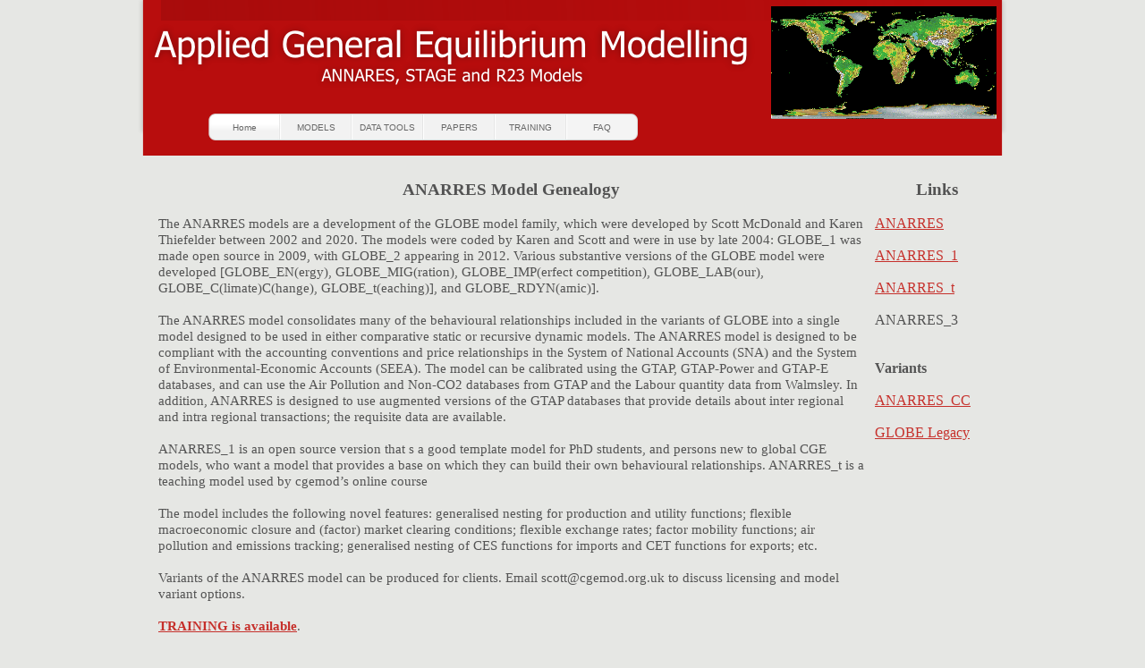

--- FILE ---
content_type: text/html
request_url: http://cgemod.org.uk/anarr.html
body_size: 5597
content:
<!DOCTYPE html>
<html lang="en">
  <head>
    <meta charset="UTF-8">
    <title>ANARRES</title>
    <meta name="generator" content="Serif WebPlus X8">
    <meta name="viewport" content="width=1000">
    <link rel="stylesheet" type="text/css" href="wpscripts/wpstyles.css">
    <style type="text/css">
      .C-1 { line-height:16.00px;font-family:"Georgia", serif;font-style:normal;font-weight:normal;color:#ffffff;background-color:transparent;text-decoration:none;font-variant:normal;font-size:13.3px;vertical-align:0; }
      .OBJ-1,.OBJ-1:link,.OBJ-1:visited { background-image:url('wpimages/wp93a30b8c_06.png');background-repeat:no-repeat;background-position:0px 0px;text-decoration:none;display:block;position:absolute; }
      .OBJ-1:hover { background-position:0px -60px; }
      .OBJ-1:active,a:link.OBJ-1.Activated,a:link.OBJ-1.Down,a:visited.OBJ-1.Activated,a:visited.OBJ-1.Down,.OBJ-1.Activated,.OBJ-1.Down { background-position:0px -30px; }
      .OBJ-1:focus { outline-style:none; }
      button.OBJ-1 { background-color:transparent;border:none 0px;padding:0;display:inline-block;cursor:pointer; }
      button.OBJ-1:disabled { pointer-events:none; }
      .OBJ-1.Inline { display:inline-block;position:relative;line-height:normal; }
      .OBJ-1 span,.OBJ-1:link span,.OBJ-1:visited span { color:#666666;font-family:Tahoma,sans-serif;font-weight:normal;text-decoration:none;text-align:center;text-transform:none;font-style:normal;left:2px;top:9px;width:76px;height:13px;line-height:13px;font-size:10px;display:block;position:absolute;cursor:pointer; }
      .OBJ-1:hover span { color:#333333; }
      .OBJ-1.Disabled span,a:link.OBJ-1.Disabled span,a:visited.OBJ-1.Disabled span,a:hover.OBJ-1.Disabled span,a:active.OBJ-1.Disabled span { color:#cccccc; }
      .OBJ-2 { line-height:30px; }
      .OBJ-3,.OBJ-3:link,.OBJ-3:visited { background-image:url('wpimages/wp3a6afdad_06.png');background-repeat:no-repeat;background-position:0px 0px;text-decoration:none;display:block;position:absolute; }
      .OBJ-3:focus { outline-style:none; }
      button.OBJ-3 { background-color:transparent;border:none 0px;padding:0;display:inline-block;cursor:pointer; }
      button.OBJ-3:disabled { pointer-events:none; }
      .OBJ-3.Inline { display:inline-block;position:relative;line-height:normal; }
      .OBJ-3 span,.OBJ-3:link span,.OBJ-3:visited span { color:#666666;font-family:Tahoma,sans-serif;font-weight:normal;text-decoration:none;text-align:center;text-transform:none;font-style:normal;left:9px;top:3px;width:62px;height:13px;line-height:13px;font-size:10px;display:block;position:absolute;cursor:pointer; }
      .OBJ-3:hover span { color:#000000; }
      .OBJ-3:active span,a:link.OBJ-3.Activated span,a:link.OBJ-3.Down span,a:visited.OBJ-3.Activated span,a:visited.OBJ-3.Down span,.OBJ-3.Activated span,.OBJ-3.Down span { color:#000000; }
      .OBJ-3.Disabled span,a:link.OBJ-3.Disabled span,a:visited.OBJ-3.Disabled span,a:hover.OBJ-3.Disabled span,a:active.OBJ-3.Disabled span { color:#b2b2b2; }
      .OBJ-4 { line-height:20px; }
      .OBJ-5,.OBJ-5:link,.OBJ-5:visited { background-image:url('wpimages/wp3428c7b1_06.png');background-repeat:no-repeat;background-position:0px 0px;text-decoration:none;display:block;position:absolute; }
      .OBJ-5:hover { background-position:0px -60px; }
      .OBJ-5:active,a:link.OBJ-5.Activated,a:link.OBJ-5.Down,a:visited.OBJ-5.Activated,a:visited.OBJ-5.Down,.OBJ-5.Activated,.OBJ-5.Down { background-position:0px -30px; }
      .OBJ-5:focus { outline-style:none; }
      button.OBJ-5 { background-color:transparent;border:none 0px;padding:0;display:inline-block;cursor:pointer; }
      button.OBJ-5:disabled { pointer-events:none; }
      .OBJ-5.Inline { display:inline-block;position:relative;line-height:normal; }
      .OBJ-5 span,.OBJ-5:link span,.OBJ-5:visited span { color:#666666;font-family:Tahoma,sans-serif;font-weight:normal;text-decoration:none;text-align:center;text-transform:none;font-style:normal;left:2px;top:9px;width:76px;height:13px;line-height:13px;font-size:10px;display:block;position:absolute;cursor:pointer; }
      .OBJ-5:hover span { color:#333333; }
      .OBJ-5.Disabled span,a:link.OBJ-5.Disabled span,a:visited.OBJ-5.Disabled span,a:hover.OBJ-5.Disabled span,a:active.OBJ-5.Disabled span { color:#cccccc; }
      .OBJ-6,.OBJ-6:link,.OBJ-6:visited { background-image:url('wpimages/wp180beb4a_06.png');background-repeat:no-repeat;background-position:0px 0px;text-decoration:none;display:block;position:absolute; }
      .OBJ-6:focus { outline-style:none; }
      button.OBJ-6 { background-color:transparent;border:none 0px;padding:0;display:inline-block;cursor:pointer; }
      button.OBJ-6:disabled { pointer-events:none; }
      .OBJ-6.Inline { display:inline-block;position:relative;line-height:normal; }
      .OBJ-6 span,.OBJ-6:link span,.OBJ-6:visited span { color:#666666;font-family:Tahoma,sans-serif;font-weight:normal;text-decoration:none;text-align:center;text-transform:none;font-style:normal;left:9px;top:3px;width:67px;height:13px;line-height:13px;font-size:10px;display:block;position:absolute;cursor:pointer; }
      .OBJ-6:hover span { color:#000000; }
      .OBJ-6:active span,a:link.OBJ-6.Activated span,a:link.OBJ-6.Down span,a:visited.OBJ-6.Activated span,a:visited.OBJ-6.Down span,.OBJ-6.Activated span,.OBJ-6.Down span { color:#000000; }
      .OBJ-6.Disabled span,a:link.OBJ-6.Disabled span,a:visited.OBJ-6.Disabled span,a:hover.OBJ-6.Disabled span,a:active.OBJ-6.Disabled span { color:#b2b2b2; }
      .OBJ-7,.OBJ-7:link,.OBJ-7:visited { background-image:url('wpimages/wp375190cb_06.png');background-repeat:no-repeat;background-position:0px 0px;text-decoration:none;display:block;position:absolute; }
      .OBJ-7:focus { outline-style:none; }
      button.OBJ-7 { background-color:transparent;border:none 0px;padding:0;display:inline-block;cursor:pointer; }
      button.OBJ-7:disabled { pointer-events:none; }
      .OBJ-7.Inline { display:inline-block;position:relative;line-height:normal; }
      .OBJ-7 span,.OBJ-7:link span,.OBJ-7:visited span { color:#666666;font-family:Tahoma,sans-serif;font-weight:normal;text-decoration:none;text-align:center;text-transform:none;font-style:normal;left:9px;top:3px;width:70px;height:13px;line-height:13px;font-size:10px;display:block;position:absolute;cursor:pointer; }
      .OBJ-7:hover span { color:#000000; }
      .OBJ-7:active span,a:link.OBJ-7.Activated span,a:link.OBJ-7.Down span,a:visited.OBJ-7.Activated span,a:visited.OBJ-7.Down span,.OBJ-7.Activated span,.OBJ-7.Down span { color:#000000; }
      .OBJ-7.Disabled span,a:link.OBJ-7.Disabled span,a:visited.OBJ-7.Disabled span,a:hover.OBJ-7.Disabled span,a:active.OBJ-7.Disabled span { color:#b2b2b2; }
      .OBJ-8,.OBJ-8:link,.OBJ-8:visited { background-image:url('wpimages/wp3187aa1a_06.png');background-repeat:no-repeat;background-position:0px 0px;text-decoration:none;display:block;position:absolute; }
      .OBJ-8:focus { outline-style:none; }
      button.OBJ-8 { background-color:transparent;border:none 0px;padding:0;display:inline-block;cursor:pointer; }
      button.OBJ-8:disabled { pointer-events:none; }
      .OBJ-8.Inline { display:inline-block;position:relative;line-height:normal; }
      .OBJ-8 span,.OBJ-8:link span,.OBJ-8:visited span { color:#666666;font-family:Tahoma,sans-serif;font-weight:normal;text-decoration:none;text-align:center;text-transform:none;font-style:normal;left:9px;top:3px;width:69px;height:13px;line-height:13px;font-size:10px;display:block;position:absolute;cursor:pointer; }
      .OBJ-8:hover span { color:#000000; }
      .OBJ-8:active span,a:link.OBJ-8.Activated span,a:link.OBJ-8.Down span,a:visited.OBJ-8.Activated span,a:visited.OBJ-8.Down span,.OBJ-8.Activated span,.OBJ-8.Down span { color:#000000; }
      .OBJ-8.Disabled span,a:link.OBJ-8.Disabled span,a:visited.OBJ-8.Disabled span,a:hover.OBJ-8.Disabled span,a:active.OBJ-8.Disabled span { color:#b2b2b2; }
      .OBJ-9,.OBJ-9:link,.OBJ-9:visited { background-image:url('wpimages/wpc9c6bebb_06.png');background-repeat:no-repeat;background-position:0px 0px;text-decoration:none;display:block;position:absolute; }
      .OBJ-9:focus { outline-style:none; }
      button.OBJ-9 { background-color:transparent;border:none 0px;padding:0;display:inline-block;cursor:pointer; }
      button.OBJ-9:disabled { pointer-events:none; }
      .OBJ-9.Inline { display:inline-block;position:relative;line-height:normal; }
      .OBJ-9 span,.OBJ-9:link span,.OBJ-9:visited span { color:#666666;font-family:Tahoma,sans-serif;font-weight:normal;text-decoration:none;text-align:center;text-transform:none;font-style:normal;left:9px;top:3px;width:78px;height:13px;line-height:13px;font-size:10px;display:block;position:absolute;cursor:pointer; }
      .OBJ-9:hover span { color:#000000; }
      .OBJ-9:active span,a:link.OBJ-9.Activated span,a:link.OBJ-9.Down span,a:visited.OBJ-9.Activated span,a:visited.OBJ-9.Down span,.OBJ-9.Activated span,.OBJ-9.Down span { color:#000000; }
      .OBJ-9.Disabled span,a:link.OBJ-9.Disabled span,a:visited.OBJ-9.Disabled span,a:hover.OBJ-9.Disabled span,a:active.OBJ-9.Disabled span { color:#b2b2b2; }
      .OBJ-10,.OBJ-10:link,.OBJ-10:visited { background-image:url('wpimages/wp84328ea3_06.png');background-repeat:no-repeat;background-position:0px 0px;text-decoration:none;display:block;position:absolute; }
      .OBJ-10:focus { outline-style:none; }
      button.OBJ-10 { background-color:transparent;border:none 0px;padding:0;display:inline-block;cursor:pointer; }
      button.OBJ-10:disabled { pointer-events:none; }
      .OBJ-10.Inline { display:inline-block;position:relative;line-height:normal; }
      .OBJ-10 span,.OBJ-10:link span,.OBJ-10:visited span { color:#666666;font-family:Tahoma,sans-serif;font-weight:normal;text-decoration:none;text-align:center;text-transform:none;font-style:normal;left:9px;top:3px;width:84px;height:13px;line-height:13px;font-size:10px;display:block;position:absolute;cursor:pointer; }
      .OBJ-10:hover span { color:#000000; }
      .OBJ-10:active span,a:link.OBJ-10.Activated span,a:link.OBJ-10.Down span,a:visited.OBJ-10.Activated span,a:visited.OBJ-10.Down span,.OBJ-10.Activated span,.OBJ-10.Down span { color:#000000; }
      .OBJ-10.Disabled span,a:link.OBJ-10.Disabled span,a:visited.OBJ-10.Disabled span,a:hover.OBJ-10.Disabled span,a:active.OBJ-10.Disabled span { color:#b2b2b2; }
      .OBJ-11,.OBJ-11:link,.OBJ-11:visited { background-image:url('wpimages/wp8925822f_06.png');background-repeat:no-repeat;background-position:0px 0px;text-decoration:none;display:block;position:absolute; }
      .OBJ-11:focus { outline-style:none; }
      button.OBJ-11 { background-color:transparent;border:none 0px;padding:0;display:inline-block;cursor:pointer; }
      button.OBJ-11:disabled { pointer-events:none; }
      .OBJ-11.Inline { display:inline-block;position:relative;line-height:normal; }
      .OBJ-11 span,.OBJ-11:link span,.OBJ-11:visited span { color:#666666;font-family:Tahoma,sans-serif;font-weight:normal;text-decoration:none;text-align:center;text-transform:none;font-style:normal;left:9px;top:3px;width:100px;height:13px;line-height:13px;font-size:10px;display:block;position:absolute;cursor:pointer; }
      .OBJ-11:hover span { color:#000000; }
      .OBJ-11:active span,a:link.OBJ-11.Activated span,a:link.OBJ-11.Down span,a:visited.OBJ-11.Activated span,a:visited.OBJ-11.Down span,.OBJ-11.Activated span,.OBJ-11.Down span { color:#000000; }
      .OBJ-11.Disabled span,a:link.OBJ-11.Disabled span,a:visited.OBJ-11.Disabled span,a:hover.OBJ-11.Disabled span,a:active.OBJ-11.Disabled span { color:#b2b2b2; }
      .OBJ-12,.OBJ-12:link,.OBJ-12:visited { background-image:url('wpimages/wpeec3bfab_06.png');background-repeat:no-repeat;background-position:0px 0px;text-decoration:none;display:block;position:absolute; }
      .OBJ-12:focus { outline-style:none; }
      button.OBJ-12 { background-color:transparent;border:none 0px;padding:0;display:inline-block;cursor:pointer; }
      button.OBJ-12:disabled { pointer-events:none; }
      .OBJ-12.Inline { display:inline-block;position:relative;line-height:normal; }
      .OBJ-12 span,.OBJ-12:link span,.OBJ-12:visited span { color:#666666;font-family:Tahoma,sans-serif;font-weight:normal;text-decoration:none;text-align:center;text-transform:none;font-style:normal;left:9px;top:3px;width:103px;height:13px;line-height:13px;font-size:10px;display:block;position:absolute;cursor:pointer; }
      .OBJ-12:hover span { color:#000000; }
      .OBJ-12:active span,a:link.OBJ-12.Activated span,a:link.OBJ-12.Down span,a:visited.OBJ-12.Activated span,a:visited.OBJ-12.Down span,.OBJ-12.Activated span,.OBJ-12.Down span { color:#000000; }
      .OBJ-12.Disabled span,a:link.OBJ-12.Disabled span,a:visited.OBJ-12.Disabled span,a:hover.OBJ-12.Disabled span,a:active.OBJ-12.Disabled span { color:#b2b2b2; }
      .OBJ-13,.OBJ-13:link,.OBJ-13:visited { background-image:url('wpimages/wpb7c993fc_06.png');background-repeat:no-repeat;background-position:0px 0px;text-decoration:none;display:block;position:absolute; }
      .OBJ-13:hover { background-position:0px -60px; }
      .OBJ-13:active,a:link.OBJ-13.Activated,a:link.OBJ-13.Down,a:visited.OBJ-13.Activated,a:visited.OBJ-13.Down,.OBJ-13.Activated,.OBJ-13.Down { background-position:0px -30px; }
      .OBJ-13:focus { outline-style:none; }
      button.OBJ-13 { background-color:transparent;border:none 0px;padding:0;display:inline-block;cursor:pointer; }
      button.OBJ-13:disabled { pointer-events:none; }
      .OBJ-13.Inline { display:inline-block;position:relative;line-height:normal; }
      .OBJ-13 span,.OBJ-13:link span,.OBJ-13:visited span { color:#666666;font-family:Tahoma,sans-serif;font-weight:normal;text-decoration:none;text-align:center;text-transform:none;font-style:normal;left:2px;top:9px;width:76px;height:13px;line-height:13px;font-size:10px;display:block;position:absolute;cursor:pointer; }
      .OBJ-13:hover span { color:#333333; }
      .OBJ-13.Disabled span,a:link.OBJ-13.Disabled span,a:visited.OBJ-13.Disabled span,a:hover.OBJ-13.Disabled span,a:active.OBJ-13.Disabled span { color:#cccccc; }
      .P-1 { text-align:center;line-height:1px;font-family:"Georgia", serif;font-style:normal;font-weight:700;color:#535353;background-color:transparent;font-variant:normal;font-size:19.0px;vertical-align:0; }
      .C-2 { line-height:23.00px;font-family:"Georgia", serif;font-style:normal;font-weight:700;color:#535353;background-color:transparent;text-decoration:none;font-variant:normal;font-size:19.3px;vertical-align:0; }
      .C-3 { line-height:18.00px;font-family:"Georgia", serif;font-style:normal;font-weight:normal;color:#535353;background-color:transparent;text-decoration:none;font-variant:normal;font-size:16.0px;vertical-align:0; }
      .C-4 { line-height:18.00px;font-family:"Georgia", serif;font-style:normal;font-weight:normal;color:#535353;background-color:transparent;text-decoration:none;font-variant:normal;font-size:14.7px;vertical-align:0; }
      .C-5 { line-height:18.00px;font-family:"Georgia", serif;font-style:normal;font-weight:700;color:#535353;background-color:transparent;text-decoration:none;font-variant:normal;font-size:14.7px;vertical-align:0; }
      a.C-5:link, a:link .C-5 { color:#c6302b;text-decoration:underline; }
      a.C-5:visited, a:visited .C-5 { color:#c6302b;text-decoration:underline; }
      a.C-5:hover, a:hover .C-5 { color:#000000;text-decoration:underline; }
      a.C-5:active, a:active .C-5 { color:#000000;text-decoration:underline; }
      .C-6 { line-height:16.00px;font-family:"Georgia", serif;font-style:normal;font-weight:normal;color:#535353;background-color:transparent;text-decoration:none;font-variant:normal;font-size:13.3px;vertical-align:0; }
      .C-7 { line-height:23.00px;font-family:"Georgia", serif;font-style:normal;font-weight:700;color:#535353;background-color:transparent;text-decoration:none;font-variant:normal;font-size:18.7px;vertical-align:0; }
      .C-8 { line-height:18.00px;font-family:"Georgia", serif;font-style:normal;font-weight:normal;color:#535353;background-color:transparent;text-decoration:none;font-variant:normal;font-size:16.0px;vertical-align:0; }
      a.C-8:link, a:link .C-8 { color:#c6302b;text-decoration:underline; }
      a.C-8:visited, a:visited .C-8 { color:#c6302b;text-decoration:underline; }
      a.C-8:hover, a:hover .C-8 { color:#000000;text-decoration:underline; }
      a.C-8:active, a:active .C-8 { color:#000000;text-decoration:underline; }
      .C-9 { line-height:18.00px;font-family:"Georgia", serif;font-style:normal;font-weight:700;color:#535353;background-color:transparent;text-decoration:none;font-variant:normal;font-size:16.0px;vertical-align:0; }
    </style>
    <script type="text/javascript" src="wpscripts/jquery.js"></script>
    <script type="text/javascript">
      $(document).ready(function() {
      $("a.ActiveButton").bind({ mousedown:function(){if ( $(this).attr('disabled') === undefined ) $(this).addClass('Activated');}, mouseleave:function(){ if ( $(this).attr('disabled') === undefined ) $(this).removeClass('Activated');}, mouseup:function(){ if ( $(this).attr('disabled') === undefined ) $(this).removeClass('Activated');}});
      });
    </script>
  </head>
  <body style="height:900px;background:#e6e7e4 url('wpimages/wp00cd1550_06.png') repeat scroll center top;background-size:auto;">
    <div id="divMain" style="background:transparent;margin-left:auto;margin-right:auto;position:relative;width:1000px;height:900px;">
      <img src="wpimages/wpec5e2bbb_06.png" alt="" width="976" height="174" style="position:absolute;left:12px;top:0px;width:976px;height:174px;">
      <img alt="" src="wpimages/wpe063889f_06.png" id="qs_17" style="position:absolute;left:14px;top:857px;width:972px;height:43px;">
      <img alt="" src="wpimages/wp3885ae8d_06.png" id="qs_34" style="position:absolute;left:40px;top:0px;width:960px;height:23px;">
      <img alt="Applied General Equilibrium Modelling ANNARES, STAGE and R23 Models" src="wpimages/wp0863deba_06.png" id="txt_1" style="position:absolute;left:17px;top:13px;width:696px;height:108px;">
      <img alt="" src="wpimages/wpffea5f8d_06.png" id="qs_3" style="position:absolute;left:20px;top:867px;width:960px;height:33px;">
      <div id="txt_47" style="position:absolute;left:50px;top:872px;width:499px;height:14px;overflow:hidden;">
        <p class="Body"><span class="C-1">© Scott McDonald</span></p>
      </div>
      <img alt="" src="wpimages/wp3dccbf82_06.gif" id="pic_1" style="position:absolute;left:722px;top:7px;width:252px;height:126px;">
      <div id="nav_425" style="position:absolute;left:32px;top:127px;width:601px;height:64px;">
        <a href="index.html" id="btn_1" class="OBJ-1 ActiveButton Down OBJ-2" style="position:absolute;left:61px;top:0px;width:80px;height:30px;">
          <span>Home</span>
        </a>
        <a href="models.html" id="btn_2" class="OBJ-5 ActiveButton OBJ-2" style="position:absolute;left:141px;top:0px;width:80px;height:30px;">
          <span>MODELS</span>
        </a>
        <a href="datatools.html" id="btn_3" class="OBJ-5 ActiveButton OBJ-2" style="position:absolute;left:221px;top:0px;width:80px;height:30px;">
          <span>DATA&nbsp;TOOLS</span>
        </a>
        <a href="papers.html" id="btn_4" class="OBJ-5 ActiveButton OBJ-2" style="position:absolute;left:301px;top:0px;width:80px;height:30px;">
          <span>PAPERS</span>
        </a>
        <a href="training.html" id="btn_5" class="OBJ-5 ActiveButton OBJ-2" style="position:absolute;left:381px;top:0px;width:80px;height:30px;">
          <span>TRAINING</span>
        </a>
        <a href="faq.html" id="btn_6" class="OBJ-13 ActiveButton OBJ-2" style="position:absolute;left:461px;top:0px;width:80px;height:30px;">
          <span>FAQ</span>
        </a>
      </div>
      <img alt="" src="wpimages/wp7de50cab_06.png" id="pcrv_583" style="position:absolute;left:733px;top:184px;width:0px;height:275px;">
      <div id="txt_177" style="position:absolute;left:37px;top:200px;width:789px;height:625px;overflow:hidden;">
        <p class="Normal P-1"><span class="C-2">ANARRES Model Genealogy</span></p>
        <p class="Normal"><span class="C-3"><br></span></p>
        <p class="Normal"><span class="C-4">The ANARRES models are a development of the GLOBE model family, which were developed by Scott McDonald and Karen Thiefelder between 2002 and 2020. The models were coded by Karen and Scott and were in use by late 2004: GLOBE_1 was made open source in 2009, with GLOBE_2 appearing in 2012. Various substantive versions of the GLOBE model were developed [GLOBE_EN(ergy), GLOBE_MIG(ration), GLOBE_IMP(erfect competition), GLOBE_LAB(our), GLOBE_C(limate)C(hange), GLOBE_t(eaching)], and GLOBE_RDYN(amic)].</span></p>
        <p class="Normal"><span class="C-4"><br></span></p>
        <p class="Normal"><span class="C-4">The ANARRES model consolidates many of the behavioural relationships included in the variants of GLOBE into a single model designed to be used in either comparative static or recursive dynamic models. The ANARRES model is designed to be compliant with the accounting conventions and price relationships in the System of National Accounts (SNA) and the System of Environmental-Economic Accounts (SEEA). The model can be calibrated using the GTAP, GTAP-Power and GTAP-E databases, and can use the Air Pollution and Non-CO2 databases from GTAP and the Labour quantity data from Walmsley. In addition, ANARRES is designed to use augmented versions of the GTAP databases that provide details about inter regional and intra regional transactions; the requisite data are available.</span></p>
        <p class="Normal"><span class="C-4"><br></span></p>
        <p class="Normal"><span class="C-4">ANARRES_1 is an open source version that </span><span class="C-4">s a good template model for PhD students, and persons new to global CGE models, who want a model that provides a base on which they can build their own behavioural relationships. ANARRES_t is a teaching model used by cgemod’s online course</span></p>
        <p class="Normal"><span class="C-4"><br></span></p>
        <p class="Normal"><span class="C-4">The model includes the following novel features: generalised nesting for production and utility functions; flexible macroeconomic closure and (factor) market clearing conditions; flexible exchange rates; factor mobility functions; air pollution and emissions tracking; generalised nesting of CES functions for imports and CET functions for exports; etc.</span></p>
        <p class="Normal"><span class="C-4"><br></span></p>
        <p class="Body"><span class="C-4">Variants of the ANARRES model can be produced for clients. Email scott@cgemod.org.uk to discuss licensing and model variant options.</span></p>
        <p class="Normal"><span class="C-4"><br></span></p>
        <p class="Normal"><a href="training.html" class="C-5">TRAINING is available</a><span class="C-4">.</span></p>
        <p class="Normal"><span class="C-4"><br></span></p>
        <p class="Normal"><span class="C-4">The ANARRES models are part of a suite of models that include a single country model (STAGE - a development of the PROVIDE model), the R23 model and several teaching models - the SMOD suite. All these models use a (overwhelmingly) common set of notation and formats. The models are descendants of the the USDA’s ERS model (Robinson et al., 1990),the NAFTA model (Robinson et al., 1993) and Dervis de Melo and Robinson (1982) .</span></p>
        <p class="Body"><span class="C-6"><br></span></p>
        <p class="Body"><span class="C-3"><br></span></p>
        <p class="Body"><span class="C-3"><br></span></p>
      </div>
      <div id="txt_197" style="position:absolute;left:838px;top:200px;width:138px;height:606px;overflow:hidden;">
        <p class="Body P-1"><span class="C-7">Links</span></p>
        <p class="Body"><span class="C-3"><br></span></p>
        <p class="Body"><a href="anarres.html" class="C-8">ANARRES</a></p>
        <p class="Body"><span class="C-3"><br></span></p>
        <p class="Body"><a href="anarr_1.html" class="C-8">ANARRES_1</a></p>
        <p class="Body"><span class="C-3"><br></span></p>
        <p class="Body"><a href="anarr_t.html" class="C-8">ANARRES_t</a></p>
        <p class="Body"><span class="C-3"><br></span></p>
        <p class="Body"><span class="C-3">ANARRES_3</span></p>
        <p class="Body"><span class="C-3"><br></span></p>
        <p class="Body"><span class="C-3"><br></span></p>
        <p class="Body"><span class="C-9">Variants</span></p>
        <p class="Body"><span class="C-3"><br></span></p>
        <p class="Body"><a href="anar_cc.html" class="C-8">ANARRES_CC</a></p>
        <p class="Body"><span class="C-3"><br></span></p>
        <p class="Body"><a href="globe.html" class="C-8">GLOBE Legacy</a></p>
      </div>
      <div id="btn_1M" style="position:absolute;visibility:hidden;width:161px;height:20px;">
        <a href="aboutus.html" id="btn_1M_L1" class="OBJ-3 ActiveButton OBJ-4" style="display:block;position:absolute;left:0px;top:0px;width:80px;height:20px;">
          <span>About&nbsp;Us</span>
        </a>
        <a href="contact.html" id="btn_1M_L2" class="OBJ-3 ActiveButton OBJ-4" style="display:block;position:absolute;left:81px;top:0px;width:80px;height:20px;">
          <span>Contact</span>
        </a>
      </div>
      <div id="btn_2M" data-fade="0" data-hOffset="0" data-hPosition="0" data-vAlignment="3" style="position:absolute;visibility:hidden;width:535px;height:40px;">
        <a href="index.html" id="btn_2M_L1" class="OBJ-6 ActiveButton OBJ-4" style="display:block;position:absolute;left:10px;top:10px;width:85px;height:20px;">
          <span>Home</span>
        </a>
        <a href="models.html" id="btn_2M_L2" class="OBJ-6 ActiveButton OBJ-4" style="display:block;position:absolute;left:96px;top:10px;width:85px;height:20px;">
          <span>MODELS</span>
        </a>
        <a href="datatools.html" id="btn_2M_L3" class="OBJ-6 ActiveButton OBJ-4" style="display:block;position:absolute;left:182px;top:10px;width:85px;height:20px;">
          <span>DATA&nbsp;TOOLS</span>
        </a>
        <a href="papers.html" id="btn_2M_L4" class="OBJ-6 ActiveButton OBJ-4" style="display:block;position:absolute;left:268px;top:10px;width:85px;height:20px;">
          <span>PAPERS</span>
        </a>
        <a href="training.html" id="btn_2M_L5" class="OBJ-6 ActiveButton OBJ-4" style="display:block;position:absolute;left:354px;top:10px;width:85px;height:20px;">
          <span>TRAINING</span>
        </a>
        <a href="faq.html" id="btn_2M_L6" class="OBJ-6 ActiveButton OBJ-4" style="display:block;position:absolute;left:440px;top:10px;width:85px;height:20px;">
          <span>FAQ</span>
        </a>
      </div>
      <div id="btn_2M_M1" style="position:absolute;visibility:hidden;width:181px;height:40px;">
        <a href="aboutus.html" id="btn_2M_M1_L1" class="OBJ-3 ActiveButton OBJ-4" style="display:block;position:absolute;left:10px;top:10px;width:80px;height:20px;">
          <span>About&nbsp;Us</span>
        </a>
        <a href="contact.html" id="btn_2M_M1_L2" class="OBJ-3 ActiveButton OBJ-4" style="display:block;position:absolute;left:91px;top:10px;width:80px;height:20px;">
          <span>Contact</span>
        </a>
      </div>
      <div id="btn_2M_M2" data-fade="0" data-hOffset="0" data-hPosition="0" data-vAlignment="3" style="position:absolute;visibility:hidden;width:262px;height:40px;">
        <a href="globe.html" id="btn_2M_M2_L1" class="OBJ-3 ActiveButton OBJ-4" style="display:block;position:absolute;left:10px;top:10px;width:80px;height:20px;">
          <span>GLOBE</span>
        </a>
        <a href="stage.html" id="btn_2M_M2_L2" class="OBJ-3 ActiveButton OBJ-4" style="display:block;position:absolute;left:91px;top:10px;width:80px;height:20px;">
          <span>STAGE</span>
        </a>
        <a href="r23.html" id="btn_2M_M2_L3" class="OBJ-3 ActiveButton OBJ-4" style="display:block;position:absolute;left:172px;top:10px;width:80px;height:20px;">
          <span>R23</span>
        </a>
      </div>
      <div id="btn_2M_M2_M1" style="position:absolute;visibility:hidden;width:553px;height:40px;">
        <a href="globe1.html" id="btn_2M_M2_M1_L1" class="OBJ-7 ActiveButton OBJ-4" style="display:block;position:absolute;left:10px;top:10px;width:88px;height:20px;">
          <span>GLOBE&nbsp;1</span>
        </a>
        <a href="globe2.html" id="btn_2M_M2_M1_L2" class="OBJ-7 ActiveButton OBJ-4" style="display:block;position:absolute;left:99px;top:10px;width:88px;height:20px;">
          <span>GLOBE2</span>
        </a>
        <a href="glb_en.html" id="btn_2M_M2_M1_L3" class="OBJ-7 ActiveButton OBJ-4" style="display:block;position:absolute;left:188px;top:10px;width:88px;height:20px;">
          <span>GLOBE_EN</span>
        </a>
        <a href="glb_lab.html" id="btn_2M_M2_M1_L4" class="OBJ-7 ActiveButton OBJ-4" style="display:block;position:absolute;left:277px;top:10px;width:88px;height:20px;">
          <span>GLOBE_LAB</span>
        </a>
        <a href="glb_mig.html" id="btn_2M_M2_M1_L5" class="OBJ-7 ActiveButton OBJ-4" style="display:block;position:absolute;left:366px;top:10px;width:88px;height:20px;">
          <span>GLOBE_MIG</span>
        </a>
        <a href="glb_rdyn.html" id="btn_2M_M2_M1_L6" class="OBJ-7 ActiveButton OBJ-4" style="display:block;position:absolute;left:455px;top:10px;width:88px;height:20px;">
          <span>GLOBE_RDYN</span>
        </a>
      </div>
      <div id="btn_2M_M2_M2" style="position:absolute;visibility:hidden;width:811px;height:40px;">
        <a href="stg.html" id="btn_2M_M2_M2_L1" class="OBJ-8 ActiveButton OBJ-4" style="display:block;position:absolute;left:10px;top:10px;width:87px;height:20px;">
          <span>STAGE1</span>
        </a>
        <a href="stage_t.html" id="btn_2M_M2_M2_L2" class="OBJ-8 ActiveButton OBJ-4" style="display:block;position:absolute;left:98px;top:10px;width:87px;height:20px;">
          <span>STAGE2</span>
        </a>
        <a href="stg_agr.html" id="btn_2M_M2_M2_L3" class="OBJ-8 ActiveButton OBJ-4" style="display:block;position:absolute;left:186px;top:10px;width:87px;height:20px;">
          <span>STAGE_AGR</span>
        </a>
        <a href="stg_lab.html" id="btn_2M_M2_M2_L4" class="OBJ-8 ActiveButton OBJ-4" style="display:block;position:absolute;left:274px;top:10px;width:87px;height:20px;">
          <span>STAGE_LAB</span>
        </a>
        <a href="stg_w.html" id="btn_2M_M2_M2_L5" class="OBJ-8 ActiveButton OBJ-4" style="display:block;position:absolute;left:362px;top:10px;width:87px;height:20px;">
          <span>STAGE_W</span>
        </a>
        <div id="btn_2M_M2_M2_L6" class="OBJ-4" style="display:block;position:absolute;left:450px;top:10px;width:87px;height:20px;">
          <button type="button" disabled="" class="OBJ-8 ActiveButton Disabled" style="width:87px;height:20px;">
            <span>STAGE_MFP</span>
          </button>
        </div>
        <a href="stg_dev.html" id="btn_2M_M2_M2_L7" class="OBJ-8 ActiveButton OBJ-4" style="display:block;position:absolute;left:538px;top:10px;width:87px;height:20px;">
          <span>STAGE_DEV</span>
        </a>
        <a href="stg_rdyn.html" id="btn_2M_M2_M2_L8" class="OBJ-8 ActiveButton OBJ-4" style="display:block;position:absolute;left:626px;top:10px;width:87px;height:20px;">
          <span>STAGE_RDYN</span>
        </a>
        <div id="btn_2M_M2_M2_L9" class="OBJ-4" style="display:block;position:absolute;left:714px;top:10px;width:87px;height:20px;">
          <button type="button" disabled="" class="OBJ-8 ActiveButton Disabled" style="width:87px;height:20px;">
            <span>STAGE_FDYN</span>
          </button>
        </div>
      </div>
      <div id="btn_2M_M3" style="position:absolute;visibility:hidden;width:407px;height:40px;">
        <a href="gtpsam.html" id="btn_2M_M3_L1" class="OBJ-9 ActiveButton OBJ-4" style="display:block;position:absolute;left:10px;top:10px;width:96px;height:20px;">
          <span>GTAP&nbsp;in&nbsp;a&nbsp;SAM</span>
        </a>
        <div id="btn_2M_M3_L2" class="OBJ-4" style="display:block;position:absolute;left:107px;top:10px;width:96px;height:20px;">
          <button type="button" disabled="" class="OBJ-9 ActiveButton Disabled" style="width:96px;height:20px;">
            <span>SeeResults</span>
          </button>
        </div>
        <div id="btn_2M_M3_L3" class="OBJ-4" style="display:block;position:absolute;left:204px;top:10px;width:96px;height:20px;">
          <button type="button" disabled="" class="OBJ-9 ActiveButton Disabled" style="width:96px;height:20px;">
            <span>SAMGator</span>
          </button>
        </div>
        <div id="btn_2M_M3_L4" class="OBJ-4" style="display:block;position:absolute;left:301px;top:10px;width:96px;height:20px;">
          <button type="button" disabled="" class="OBJ-9 ActiveButton Disabled" style="width:96px;height:20px;">
            <span>SAM&nbsp;Estimation</span>
          </button>
        </div>
      </div>
      <div id="btn_2M_M4" style="position:absolute;visibility:hidden;width:328px;height:40px;">
        <div id="btn_2M_M4_L1" class="OBJ-4" style="display:block;position:absolute;left:10px;top:10px;width:102px;height:20px;">
          <button type="button" disabled="" class="OBJ-10 ActiveButton Disabled" style="width:102px;height:20px;">
            <span>Publications</span>
          </button>
        </div>
        <div id="btn_2M_M4_L2" class="OBJ-4" style="display:block;position:absolute;left:113px;top:10px;width:102px;height:20px;">
          <button type="button" disabled="" class="OBJ-10 ActiveButton Disabled" style="width:102px;height:20px;">
            <span>Technical&nbsp;Papers</span>
          </button>
        </div>
        <a href="workpaps.html" id="btn_2M_M4_L3" class="OBJ-10 ActiveButton OBJ-4" style="display:block;position:absolute;left:216px;top:10px;width:102px;height:20px;">
          <span>Working&nbsp;Papers</span>
        </a>
      </div>
      <div id="btn_2M_M5" style="position:absolute;visibility:hidden;width:138px;height:40px;">
        <div id="btn_2M_M5_L1" class="OBJ-4" style="display:block;position:absolute;left:10px;top:10px;width:118px;height:20px;">
          <button type="button" disabled="" class="OBJ-11 ActiveButton Disabled" style="width:118px;height:20px;">
            <span>Introduction&nbsp;to&nbsp;CGE</span>
          </button>
        </div>
      </div>
      <div id="btn_3M" style="position:absolute;visibility:hidden;width:387px;height:20px;">
        <a href="gtpsam.html" id="btn_3M_L1" class="OBJ-9 ActiveButton OBJ-4" style="display:block;position:absolute;left:0px;top:0px;width:96px;height:20px;">
          <span>GTAP&nbsp;in&nbsp;a&nbsp;SAM</span>
        </a>
        <div id="btn_3M_L2" class="OBJ-4" style="display:block;position:absolute;left:97px;top:0px;width:96px;height:20px;">
          <button type="button" disabled="" class="OBJ-9 ActiveButton Disabled" style="width:96px;height:20px;">
            <span>SeeResults</span>
          </button>
        </div>
        <div id="btn_3M_L3" class="OBJ-4" style="display:block;position:absolute;left:194px;top:0px;width:96px;height:20px;">
          <button type="button" disabled="" class="OBJ-9 ActiveButton Disabled" style="width:96px;height:20px;">
            <span>SAMGator</span>
          </button>
        </div>
        <div id="btn_3M_L4" class="OBJ-4" style="display:block;position:absolute;left:291px;top:0px;width:96px;height:20px;">
          <button type="button" disabled="" class="OBJ-9 ActiveButton Disabled" style="width:96px;height:20px;">
            <span>SAM&nbsp;Estimation</span>
          </button>
        </div>
      </div>
      <div id="btn_4M" style="position:absolute;visibility:hidden;width:308px;height:20px;">
        <div id="btn_4M_L1" class="OBJ-4" style="display:block;position:absolute;left:0px;top:0px;width:102px;height:20px;">
          <button type="button" disabled="" class="OBJ-10 ActiveButton Disabled" style="width:102px;height:20px;">
            <span>Publications</span>
          </button>
        </div>
        <div id="btn_4M_L2" class="OBJ-4" style="display:block;position:absolute;left:103px;top:0px;width:102px;height:20px;">
          <button type="button" disabled="" class="OBJ-10 ActiveButton Disabled" style="width:102px;height:20px;">
            <span>Technical&nbsp;Papers</span>
          </button>
        </div>
        <a href="workpaps.html" id="btn_4M_L3" class="OBJ-10 ActiveButton OBJ-4" style="display:block;position:absolute;left:206px;top:0px;width:102px;height:20px;">
          <span>Working&nbsp;Papers</span>
        </a>
      </div>
      <div id="btn_5M" style="position:absolute;visibility:hidden;width:507px;height:40px;">
        <div id="btn_5M_L1" class="OBJ-4" style="display:block;position:absolute;left:10px;top:10px;width:121px;height:20px;">
          <button type="button" disabled="" class="OBJ-12 ActiveButton Disabled" style="width:121px;height:20px;">
            <span>Introduction&nbsp;to&nbsp;CGE</span>
          </button>
        </div>
        <div id="btn_5M_L2" class="OBJ-4" style="display:block;position:absolute;left:132px;top:10px;width:121px;height:20px;">
          <button type="button" disabled="" class="OBJ-12 ActiveButton Disabled" style="width:121px;height:20px;">
            <span>GLOBE&nbsp;Short&nbsp;Course</span>
          </button>
        </div>
        <div id="btn_5M_L3" class="OBJ-4" style="display:block;position:absolute;left:254px;top:10px;width:121px;height:20px;">
          <button type="button" disabled="" class="OBJ-12 ActiveButton Disabled" style="width:121px;height:20px;">
            <span>STAGE&nbsp;Short&nbsp;Course</span>
          </button>
        </div>
        <a href="single_cge.html" id="btn_5M_L4" class="OBJ-12 ActiveButton OBJ-4" style="display:block;position:absolute;left:376px;top:10px;width:121px;height:20px;">
          <span>Intermediate&nbsp;CGE</span>
        </a>
      </div>
    </div>
    <script type="text/javascript" src="wpscripts/jsMenu.js"></script>
    <script type="text/javascript">
      wpmenustack.setRollovers([['btn_1','btn_1M',{"m_vertical":true}],['btn_2M_L1','btn_2M_M1',{"m_vertical": true}],['btn_2M_L2','btn_2M_M2',{"m_vertical": true}],['btn_2M_L3','btn_2M_M3',{"m_vertical": true}],['btn_2M_L4','btn_2M_M4',{"m_vertical": true}],['btn_2M_L5','btn_2M_M5',{"m_vertical": true}],['btn_2M_M2_L1','btn_2M_M2_M1',{"m_vertical": true}],['btn_2M_M2_L2','btn_2M_M2_M2',{"m_vertical": true}],['btn_2','btn_2M',{"m_vertical":true}],['btn_3','btn_3M',{"m_vertical":true}],['btn_4','btn_4M',{"m_vertical":true}],['btn_5','btn_5M',{"m_vertical":true}]]);
      wpmenustack.setMenus(['btn_1M','btn_2M','btn_3M','btn_4M','btn_5M'],{"m_hOffset":0,"m_hPosition":0,"m_vAlignment":3});
    </script>
  </body>
</html>


--- FILE ---
content_type: text/css
request_url: http://cgemod.org.uk/wpscripts/wpstyles.css
body_size: 580
content:
body {margin:0;padding:0;word-wrap:break-word;}
img {border:none;}
input {border:1px solid black;border-radius:2px;padding:0;}
input[type=image] { border: none; }
textarea {border:1px solid black;padding:0;}
* {box-sizing:content-box;-moz-box-sizing:content-box;-webkit-box-sizing:content-box;-ms-box-sizing:content-box;}
a:link {color:#c6302b;text-decoration:underline;}
a:active {color:#000000;text-decoration:underline;}
a:hover {color:#000000;text-decoration:underline;}
a:visited {color:#c6302b;text-decoration:underline;}
.DefaultParagraph { text-align:left;margin:0px;text-indent:0.0px;line-height:1px;font-family:"Georgia", serif;font-style:normal;font-weight:normal;color:#000000;background-color:transparent;font-variant:normal;font-size:16.0px;vertical-align:0; }
.Body { text-align:left;margin:0px;text-indent:0.0px;line-height:1px;font-family:"Georgia", serif;font-style:normal;font-weight:normal;color:#535353;background-color:transparent;font-variant:normal;font-size:16.0px;vertical-align:0; }
.First-paragraph { text-align:left;margin:8px 0px 0px;text-indent:0.0px;line-height:1px;font-family:"Georgia", serif;font-style:normal;font-weight:normal;color:#000000;background-color:transparent;font-variant:normal;font-size:16.0px;vertical-align:0; }
.First-paragraph:first-child { margin-top:0; }
.First-paragraph2 { text-align:left;margin:8px 0px 0px;text-indent:0.0px;line-height:1px;font-family:"Georgia", serif;font-style:normal;font-weight:normal;color:#000000;background-color:transparent;font-variant:normal;font-size:16.0px;vertical-align:0; }
.First-paragraph2:first-child { margin-top:0; }
.Heading { text-align:left;margin:0px;text-indent:0.0px;line-height:1px;font-family:"Tahoma", sans-serif;font-style:normal;font-weight:normal;color:#b80d0d;background-color:transparent;font-variant:normal;font-size:17.0px;vertical-align:0; }
.List-Paragraph { text-align:left;margin:0px 0px 0px 48px;text-indent:0.0px;line-height:1px;font-family:"Georgia", serif;font-style:normal;font-weight:normal;color:#000000;background-color:transparent;font-variant:normal;font-size:16.0px;vertical-align:0; }
.List-Paragraph3 { text-align:left;margin:0px 0px 0px 48px;text-indent:0.0px;line-height:1px;font-family:"Georgia", serif;font-style:normal;font-weight:normal;color:#000000;background-color:transparent;font-variant:normal;font-size:16.0px;vertical-align:0; }
.List1 { text-align:left;margin:0px 0px 0px 84px;text-indent:-48.0px;line-height:1px;font-family:"Georgia", serif;font-style:normal;font-weight:normal;color:#000000;background-color:transparent;font-variant:normal;font-size:13.0px;vertical-align:0; }
.Logo { text-align:left;margin:0px;text-indent:0.0px;line-height:1px;font-family:"Tahoma", sans-serif;font-style:normal;font-weight:normal;color:#ffffff;background-color:transparent;font-variant:normal;font-size:33.0px;vertical-align:0; }
.Normal { text-align:left;margin:0px;text-indent:0.0px;line-height:1px;font-family:"Georgia", serif;font-style:normal;font-weight:normal;color:#000000;background-color:transparent;font-variant:normal;font-size:16.0px;vertical-align:0; }
.Normal2 { text-align:left;margin:0px;text-indent:0.0px;line-height:1px;font-family:"Georgia", serif;font-style:normal;font-weight:normal;color:#000000;background-color:transparent;font-variant:normal;font-size:16.0px;vertical-align:0; }
.Table-Body { text-align:left;margin:0px;text-indent:0.0px;line-height:1px;font-family:"Georgia", serif;font-style:normal;font-weight:normal;color:#535353;background-color:transparent;font-variant:normal;font-size:16.0px;vertical-align:0; }
.Title { text-align:left;margin:0px;text-indent:0.0px;line-height:1px;font-family:"Georgia", serif;font-style:normal;font-weight:normal;color:#b80d0d;background-color:transparent;font-variant:normal;font-size:20.0px;vertical-align:0; }
.references { text-align:left;margin:0px 0px 0px 48px;text-indent:-48.0px;line-height:1px;font-family:"Georgia", serif;font-style:normal;font-weight:normal;color:#000000;background-color:transparent;font-variant:normal;font-size:13.0px;vertical-align:0; }
